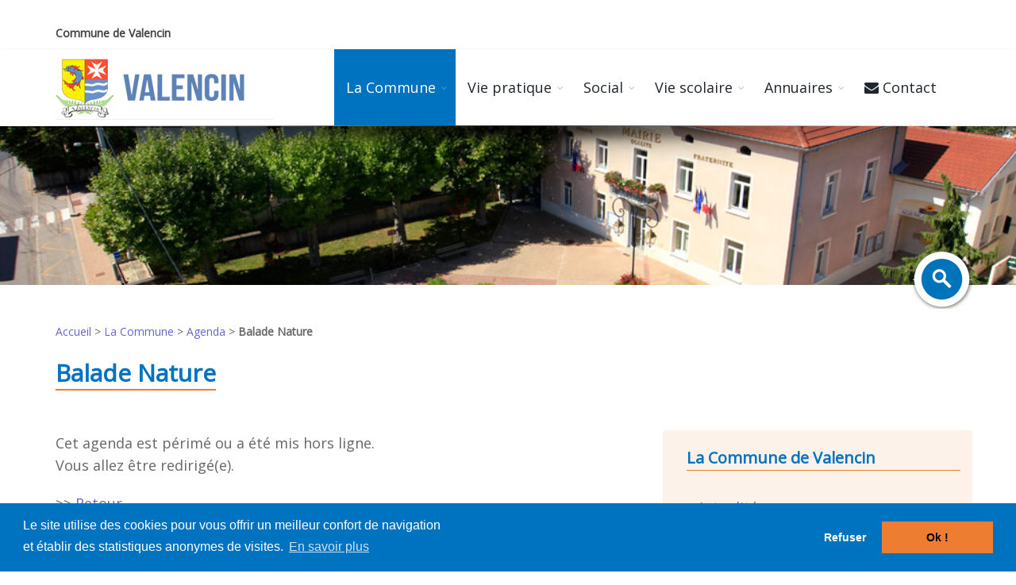

--- FILE ---
content_type: text/html; charset=utf-8
request_url: https://www.valencin.fr/29-493-5-balade-nature.html
body_size: 7488
content:
<!DOCTYPE html>
<!--[if IE 8]>			<html class="ie ie8"> <![endif]-->
<!--[if IE 9]>			<html class="ie ie9"> <![endif]-->
<!--[if gt IE 9]><!-->	<html> <!--<![endif]-->
<head>
<meta charset="utf-8">
<title>Balade Nature, Valencin -  02/03/2024 - Commune de Valencin</title>
<meta name="description" content="Balade Nature : ">
<meta name="keywords" content="valencin, maire, municipal, conseil, plan, 14h30, 18h, acc, commune, agenda, place, mairie, autrefois, flash, info, bulletin, journal, mail, mardi, mercredi, jeudi, 12h, vendredi, lundi, contacter, vidal, municipale, contact, mairie-valencin, elie, rencontrer, redirig, tre, retour, organisateur, val, allez, ligne, nature, cet">
<!-- mobile settings -->
<meta name="viewport" content="width=device-width, maximum-scale=1, initial-scale=1, user-scalable=0" />
<!--[if IE]><meta http-equiv='X-UA-Compatible' content='IE=edge,chrome=1'><![endif]-->
<!-- WEB FONTS : use %7C instead of | (pipe) -->
<link href="https://fonts.googleapis.com/css?family=Open+Sans:300,400%7CRaleway:300,400,500,600,700%7CLato:300,400,400italic,600,700" rel="stylesheet" type="text/css" />        


        
<link rel="shortcut icon" type="image/x-icon" href="https://www.valencin.fr/favicon.ico">
<link rel="apple-touch-icon" sizes="57x57" href="https://www.valencin.fr/favicon/apple-icon-57x57.png">
<link rel="apple-touch-icon" sizes="60x60" href="https://www.valencin.fr/favicon/apple-icon-60x60.png">
<link rel="apple-touch-icon" sizes="72x72" href="https://www.valencin.fr/favicon/apple-icon-72x72.png">
<link rel="apple-touch-icon" sizes="76x76" href="https://www.valencin.fr/favicon/apple-icon-76x76.png">
<link rel="apple-touch-icon" sizes="114x114" href="https://www.valencin.fr/favicon/apple-icon-114x114.png">
<link rel="apple-touch-icon" sizes="120x120" href="https://www.valencin.fr/favicon/apple-icon-120x120.png">
<link rel="apple-touch-icon" sizes="144x144" href="https://www.valencin.fr/favicon/apple-icon-144x144.png">
<link rel="apple-touch-icon" sizes="152x152" href="https://www.valencin.fr/favicon/apple-icon-152x152.png">
<link rel="apple-touch-icon" sizes="180x180" href="https://www.valencin.fr/favicon/apple-icon-180x180.png">
<link rel="icon" type="image/png" sizes="192x192"  href="https://www.valencin.fr/favicon/android-icon-192x192.png">
<link rel="icon" type="image/png" sizes="32x32" href="https://www.valencin.fr/favicon/favicon-32x32.png">
<link rel="icon" type="image/png" sizes="96x96" href="https://www.valencin.fr/favicon/favicon-96x96.png">
<link rel="icon" type="image/png" sizes="16x16" href="https://www.valencin.fr/favicon/favicon-16x16.png">
<meta name="msapplication-TileColor" content="#ffffff">
<meta name="msapplication-TileImage" content="https://www.valencin.fr/ms-icon-144x144.png">
<meta name="theme-color" content="#ffffff">
<link rel="search" type="application/opensearchdescription+xml" title="Valencin" href="https://www.valencin.fr/OpenSearch.php">
<link rel="alternate" type="application/rss+xml" title="Valencin - A la Une" href="https://www.valencin.fr/rss.php">

    <!-- CORE CSS -->
    <link href="https://www.valencin.fr/assets/plugins/bootstrap/css/bootstrap.min.css" rel="stylesheet" type="text/css">
    
    
    <!-- THEME CSS -->
    <link href="https://www.valencin.fr/assets/css/essentials.css" rel="stylesheet" type="text/css" />
    <link href="https://www.valencin.fr/assets/css/layout.css" rel="stylesheet" type="text/css" />
    <link href="https://www.valencin.fr/assets/css/plugin-hover-buttons.css" rel="stylesheet" type="text/css" />
    
    
    <!-- PAGE LEVEL SCRIPTS -->
    <link href="https://www.valencin.fr/assets/css/header-1.css" rel="stylesheet" type="text/css" />
    <link href="https://www.valencin.fr/assets/css/color_scheme/blue-valencin.css" rel="stylesheet" type="text/css" id="color_scheme" />

    <link href="https://www.valencin.fr/assets/css/custom.css" rel="stylesheet" type="text/css">
    <link href="https://www.valencin.fr/assets/css/searchbox.css" rel="stylesheet" type="text/css">
<link rel="stylesheet" type="text/css"  media="all" href="https://www.valencin.fr/assets/plugins/slider.revolution/css/extralayers.css">
<link rel="stylesheet" type="text/css"  media="all" href="https://www.valencin.fr/assets/plugins/slider.revolution/css/settings.css">
        <meta property="og:title" content="Balade Nature">
                <meta property="og:type" content="article">
                <meta property="og:image" content="https://www.valencin.fr/upload/agenda/0005/240219-110256-arbre-oiseaux_page-0001.jpg">
                <meta property="og:url" content="https://www.valencin.fr/29-493-5-balade-nature.html">
                <meta property="og:locale" content="fr_FR">
                <meta property="og:site_name" content="Valencin">
        <link rel="stylesheet" type="text/css" href="//cdnjs.cloudflare.com/ajax/libs/cookieconsent2/3.0.3/cookieconsent.min.css" />
<script src="//cdnjs.cloudflare.com/ajax/libs/cookieconsent2/3.0.3/cookieconsent.min.js"></script>
<script>
function setCookie(cname, cvalue, exdays) {
    var d = new Date();
    d.setTime(d.getTime() + (exdays*24*60*60*1000));
    var expires = "expires="+ d.toUTCString();
    document.cookie = cname + "=" + cvalue + ";" + expires + ";path=/";
}
window.addEventListener("load", function(){
var p;
//corporate: {"popup":{"background":"#edeff5","text":"#838391"},"button":{"background":"#4b81e8"}}
window.cookieconsent.initialise({
  "palette": {
    "popup": {
      "background": "#0073c0"
    },
    "button": {
      "background": "#ed7d31"
    }
  },
  "type": "opt-out",
   "position": "bottom",
  "content": {
    "message": "Le site utilise des cookies pour vous offrir un meilleur confort de navigation<br>et établir des statistiques anonymes de visites.",
    "dismiss": "Ok !",
    "deny": "Refuser"
    ,"link": "En savoir plus","href": "https://www.valencin.fr/19-mentions-legales.html#cookieconsent"  },
  "revokeBtn":"<div class=\"cc-revoke {{classes}}\">Gestion des cookies</div>",
  onInitialise: function (status) {
      var type = this.options.type;
      var didConsent = this.hasConsented();
      if (type == 'opt-in' && didConsent) {
        // enable cookies        
      }
      if (type == 'opt-out' && !didConsent) {
        // disable cookies        
      }
    },
     
    onStatusChange: function(status, chosenBefore) {
      var type = this.options.type;
      var didConsent = this.hasConsented();
      if (type == 'opt-in' && didConsent) {
        // enable cookies                  
      }
      if (type == 'opt-out' && !didConsent) {
        // disable cookies     
        setCookie('C_ACCEPT_ANALYTICS', 0, 390); //390 jours = 13 mois                     
      }
      if (type == 'opt-out' && didConsent) {
        // disable cookies     
        setCookie('C_ACCEPT_ANALYTICS', 1, 390); //390 jours = 13 mois                     
      }
    },
     
    onRevokeChoice: function() {
      var type = this.options.type;
      if (type == 'opt-in') {
        // disable cookies 
      }
      if (type == 'opt-out') {
        // enable cookies
        setCookie('C_ACCEPT_ANALYTICS', 1, 390); //390 jours = 13 mois  
      }
    }  
}, function (popup) {
    p = popup;
  }),
    $('.btn-cookieconsent-open').click(function() {
        p.open();    
    });
    $('.btn-cookieconsent-allow').click(function() {
        setCookie('C_ACCEPT_ANALYTICS', 1, 390); //390 jours = 13 mois
        p.setStatus(cookieconsent.status.allow);  
        p.close();        

        $('#cookieconsent-div-allow').show(); 
        $('#cookieconsent-div-deny').hide(); 
        $('button.btn-cookieconsent-allow').hide();
        $('button.btn-cookieconsent-deny').show();  
    });
    $('.btn-cookieconsent-deny').click(function() {
        setCookie('C_ACCEPT_ANALYTICS', 0, 390); //390 jours = 13 mois
        p.setStatus(cookieconsent.status.deny);  
        p.close();

        $('#cookieconsent-div-deny').show(); 
        $('#cookieconsent-div-allow').hide(); 
        $('button.btn-cookieconsent-allow').show();
        $('button.btn-cookieconsent-deny').hide();  
        
    });    
  });
</script>    
    <!-- GOOGLE ANALYTICS //-->
<script type="text/javascript">
  (function(i,s,o,g,r,a,m){i['GoogleAnalyticsObject']=r;i[r]=i[r]||function(){
  (i[r].q=i[r].q||[]).push(arguments)},i[r].l=1*new Date();a=s.createElement(o),
  m=s.getElementsByTagName(o)[0];a.async=1;a.src=g;m.parentNode.insertBefore(a,m)
  })(window,document,'script','//www.google-analytics.com/analytics.js','ga');

  ga('create', 'UA-49271131-2', 'auto');
  ga('send', 'pageview');

</script>
<!-- Matomo -->
<script>
  var _paq = window._paq = window._paq || [];
  /* tracker methods like "setCustomDimension" should be called before "trackPageView" */
  _paq.push(['trackPageView']);
  _paq.push(['enableLinkTracking']);
  (function() {
    var u="//stats.fasilaweb.fr/";
    _paq.push(['setTrackerUrl', u+'matomo.php']);
    _paq.push(['setSiteId', '38']);
    var d=document, g=d.createElement('script'), s=d.getElementsByTagName('script')[0];
    g.async=true; g.src=u+'matomo.js'; s.parentNode.insertBefore(g,s);
  })();
</script>
<!-- End Matomo Code -->
</head>
    <body class="smoothscroll enable-animation" style="padding-top: 21px;">
       
<!-- wrapper //--> 
<div id="wrapper">
<!-- Top Bar -->
			<div id="topBar" class="hidden-print">

				<div class="container">
                    <div class="row">
                    <div class= "col-sm-12">
                        <h1>Commune de Valencin</h1>
                    </div>                    
                    </div> <!-- div.row //-->
				</div> <!-- div.container //-->
			</div>
			<!-- /Top Bar -->

	<div id="header" class="sticky clearfix shadow-after-1">    
   
        
    <!-- TOP NAV -->
		<header id="topNav">
			<div class="container">

				<!-- Mobile Menu Button -->
				<button class="btn btn-mobile" data-toggle="collapse" data-target=".nav-main-collapse">
					<i class="fa fa-bars"></i>
				</button>
                
                           
            <!-- Logo -->
    		<a class="logo pull-left" href="https://www.valencin.fr">
                     <img src="https://www.valencin.fr/images/interface/blason-valencin.png" width="275" height="90" class="img-responsive" title="Commune de Valencin 38540" alt="Logo Commune de Valencin 38540 en Is&egrave;re">                 
    		</a>
                           
        <!-- 
			Top Nav 
		-->
        <div class="navbar-collapse nav-main-collapse collapse">
			<nav class="nav-main">                  
             <ul id="topMain" class="nav nav-pills nav-main">                            
                <!--
                                    <li><a href="https://www.valencin.fr"><i class="fa fa-home"></i> <span class="theme-color">Accueil</span></a></li>
                                //-->  
                 
                            <li class="dropdown active">
                            <a href="#" class="dropdown-toggle">
                            La Commune</a>                       
                                <ul class="dropdown-menu">
                                                                      <!-- <li><a href="https://www.valencin.fr/2-commune.html">La Commune</a></li> //-->                                                                           
                                                                                                                                                        <li><a href="https://www.valencin.fr/14-actualites.html">Actualités</a></li>
                                                                                                                        <li><a href="https://www.valencin.fr/9-presentation-commune.html">Présentation de la commune</a></li>
                                                                                                                        <li><a href="https://www.valencin.fr/10-mot-maire.html">Le mot du maire</a></li>
                                                                                                                        <li><a href="https://www.valencin.fr/11-conseil-municipal.html">Conseil municipal</a></li>
                                                                                                                                                                                                                                                                        <li><a href="https://www.valencin.fr/37-rencontrer-maire-ses-adjoints.html">Rencontrer le Maire et ses adjoints</a></li>
                                                                                                                        <li><a href="https://www.valencin.fr/13-commissions.html">Commissions</a></li>
                                                                                                                        <li><a href="https://www.valencin.fr/52-police-municipale.html">Police municipale</a></li>
                                                                                                                        <li class="active"><a href="https://www.valencin.fr/29-agenda.html">Agenda</a></li>
                                                                                                                        <li><a href="https://www.valencin.fr/36-flash-info.html">Flash Info</a></li>
                                                                                                                        <li><a href="https://www.valencin.fr/15-bulletin-municipal.html">Bulletin municipal</a></li>
                                                                                                                        <li><a href="https://www.valencin.fr/48-valencin-dans-journal.html">Valencin dans le journal</a></li>
                                                                                                                        <li><a href="https://www.valencin.fr/35-valencin-autrefois.html">Valencin autrefois</a></li>
                                                                                                                        <li><a href="https://www.valencin.fr/16-plan-acces.html">Plan et accès</a></li>
                                                                                                                                                                                                                                                                                                                                                                                                                                                                                                                                                                                                                                                                                                                                                                                                                                                                                                                                                                                                                                                                                                                                                                                                                                                                                                                 
                                                                                                
                                                                </ul>
                            </li>
                                                             
                            <li class="dropdown">
                            <a href="#" class="dropdown-toggle">
                            Vie pratique</a>                       
                                <ul class="dropdown-menu">
                                                                      <!-- <li><a href="https://www.valencin.fr/3-vie-pratique.html">Vie pratique</a></li> //-->                                                                           
                                                                                                                                                                                                                                                                                                                                                                                                                                                                                                                                                                                                                                                                                                                                                                                                                                <li><a href="https://www.valencin.fr/20-etat-civil.html">Vos démarches</a></li>
                                                                                                                        <li><a href="https://www.valencin.fr/66-france-services.html">France Services</a></li>
                                                                                                                        <li><a href="https://www.valencin.fr/21-urbanisme.html">Urbanisme</a></li>
                                                                                                                        <li><a href="https://www.valencin.fr/60-cimetiere.html">Cimetière</a></li>
                                                                                                                        <li><a href="https://www.valencin.fr/22-transports.html">Transports</a></li>
                                                                                                                        <li><a href="https://www.valencin.fr/23-environnement.html">Environnement</a></li>
                                                                                                                        <li><a href="https://www.valencin.fr/39-assistantes-maternelles.html">Assistantes Maternelles</a></li>
                                                                                                                        <li><a href="https://www.valencin.fr/71-pcs-valencin.html">Plan Communal de Sauvegarde</a></li>
                                                                                                                                                                                                                                                                                                                                                                                                                                                                                                                                                                                                                                                                                                                                                                                                                                                                                                                                                                             
                                                                                                
                                                                </ul>
                            </li>
                                                             
                            <li class="dropdown">
                            <a href="#" class="dropdown-toggle">
                            Social</a>                       
                                <ul class="dropdown-menu">
                                                                      <!-- <li><a href="https://www.valencin.fr/4-social.html">Social</a></li> //-->                                                                           
                                                                                                                                                                                                                                                                                                                                                                                                                                                                                                                                                                                                                                                                                                                                                                                                                                                                                                                                                                                                                                                                                                                                                                    <li><a href="https://www.valencin.fr/7-culture.html">Culture</a></li>
                                                                                                                        <li><a href="https://www.valencin.fr/26-ccas.html">CCAS</a></li>
                                                                                                                                                            <li><a href="https://www.valencin.fr/27-famille.html">Famille</a></li>
                                                                                                                        <li><a href="https://www.valencin.fr/38-conciliateurs-justice.html">Conciliateurs de justice</a></li>
                                                                                                                        <li><a href="https://www.valencin.fr/67-creation-association.html">Associations</a></li>
                                                                                                                                                                                                                                                                                                                                                                                                                                                                                                                                                                                                                                                                                                                 
                                                                                                
                                                                </ul>
                            </li>
                                                             
                            <li class="dropdown">
                            <a href="#" class="dropdown-toggle">
                            Vie scolaire</a>                       
                                <ul class="dropdown-menu">
                                                                      <!-- <li><a href="https://www.valencin.fr/5-vie-scolaire.html">Vie scolaire</a></li> //-->                                                                           
                                                                                                                                                                                                                                                                                                                                                                                                                                                                                                                                                                                                                                                                                                                                                                                                                                                                                                                                                                                                                                                                                                                                                                                                                                                                                                                                                                                                                                <li><a href="https://www.valencin.fr/40-ecoles-valencin.html">Écoles</a></li>
                                                                                                                        <li><a href="https://www.valencin.fr/41-restaurant-scolaire.html">Restaurant scolaire</a></li>
                                                                                                                        <li><a href="https://www.valencin.fr/42-garderie.html">Accueil de loisirs périscolaire</a></li>
                                                                                                                        <li><a href="https://www.valencin.fr/72-accueil-loisirs-mercredi.html">Accueil de loisirs mercredi</a></li>
                                                                                                                        <li><a href="https://www.valencin.fr/44-college.html">Collège</a></li>
                                                                                                                        <li><a href="https://www.valencin.fr/45-transports-scolaires.html">Transports scolaires</a></li>
                                                                                                                                                                                                                                                                                                                                                                                                                                                     
                                                                                                
                                                                </ul>
                            </li>
                                                             
                            <li class="dropdown">
                            <a href="#" class="dropdown-toggle">
                            Annuaires</a>                       
                                <ul class="dropdown-menu">
                                                                      <!-- <li><a href="https://www.valencin.fr/65-annuaires.html">Annuaires</a></li> //-->                                                                           
                                                                                                                                                                                                                                                                                                                                                                                                                                                                                                                                                                                                                                                                                                                                                                                                                                                                                                                                                                                                                                                                                                                                                                                                                                                                                                                                                                                                                                                                                                                                                                                                                                                                                            <li><a href="https://www.valencin.fr/47-adresses-utiles.html">Adresses Utiles</a></li>
                                                                                                                        <li><a href="https://www.valencin.fr/6-associations.html">Associations</a></li>
                                                                                                                        <li><a href="https://www.valencin.fr/8-activites-professionnelles.html">Professionnels</a></li>
                                                                                                                                                                                                                                                                                                     
                                                                                                
                                                                </ul>
                            </li>
                                                                         
                             
                                        <li>
                        <a href="https://www.valencin.fr/17-contact.html"><i class="fa fa-envelope"></i> Contact</a>
                        </li>
                                                 
             
         </ul>
    </nav>
	</div>
</div>
</header>
<!-- /Top Nav -->
	</div>    	
    <div id="rv_slider">
<div class="slider fullwidthbanner-container roundedcorners margin-top-0 margin-bottom-0" id="rv_slider_test">
<div class="fullwidthbanner" data-height="200" data-shadow="0" data-navigationStyle="none">
<ul class="hide">
<!-- SLIDE  -->
            <li data-transition="slidehorizontal" data-slotamount="5" data-masterspeed="300"  data-saveperformance="off" data-title="Bienvenue à Valencin">
            	<!-- MAIN IMAGE -->
            	<img src="https://www.valencin.fr/upload/album/0005/230104-100112-mairie-bandeau.jpg" alt="Bienvenue à Valencin"  data-bgposition="center center" data-bgfit="cover" data-bgrepeat="no-repeat">
            
            	
                  						
                    </li>
                    <!-- SLIDE  -->
                    <!-- SLIDE  -->
            <li data-transition="slidehorizontal" data-slotamount="5" data-masterspeed="300"  data-saveperformance="off" data-title="Vie associative">
            	<!-- MAIN IMAGE -->
            	<img src="https://www.valencin.fr/upload/album/0005/230105-060155-img_6997-2-copie-grande.jpeg" alt="Vie associative"  data-bgposition="center center" data-bgfit="cover" data-bgrepeat="no-repeat">
            
            	
                  						
                    </li>
                    <!-- SLIDE  -->
                    <!-- SLIDE  -->
            <li data-transition="slidehorizontal" data-slotamount="5" data-masterspeed="300"  data-saveperformance="off" data-title="Vie scolaire à Valencin">
            	<!-- MAIN IMAGE -->
            	<img src="https://www.valencin.fr/upload/album/0005/230104-100132-maternel.jpg" alt="Vie scolaire à Valencin"  data-bgposition="center center" data-bgfit="cover" data-bgrepeat="no-repeat">
            
            	
                  						
                    </li>
                    <!-- SLIDE  -->
                    <!-- SLIDE  -->
            <li data-transition="slidehorizontal" data-slotamount="5" data-masterspeed="300"  data-saveperformance="off" data-title="Vie associative">
            	<!-- MAIN IMAGE -->
            	<img src="https://www.valencin.fr/upload/album/0005/230105-060131-img_1580-grande.jpeg" alt="Vie associative"  data-bgposition="center center" data-bgfit="cover" data-bgrepeat="no-repeat">
            
            	
                  						
                    </li>
                    <!-- SLIDE  -->
                    <!-- SLIDE  -->
            <li data-transition="slidehorizontal" data-slotamount="5" data-masterspeed="300"  data-saveperformance="off" data-title="Bienvenue à Valencin">
            	<!-- MAIN IMAGE -->
            	<img src="https://www.valencin.fr/upload/album/0005/230104-100130-etang-2.jpg" alt="Bienvenue à Valencin"  data-bgposition="center center" data-bgfit="cover" data-bgrepeat="no-repeat">
            
            	
                  						
                    </li>
                    <!-- SLIDE  -->
                    </ul>
        <div class="tp-bannertimer"><!-- progress bar --></div>
    </div></div>                
                <div class="container margin-0 padding-0" id="search_div">                
                <ul class="list-online pull-right margin-bottom-0"> <!--nav nav-pills nav-second-main//-->                                   
                    <!-- SEARCH -->
                    <li class="search">
                    <a href="javascript:;">
                    <img src="https://www.valencin.fr/images/interface/bouton_recherche.png" alt="Rechercher sur le site" title="Rechercher sur le site">
                    </a>
                    </li>
                    <!-- /SEARCH -->                
                </ul>                
                
                <div class="search-box over-header">
            		<a id="closeSearch" href="#" class="glyphicon glyphicon-remove"></a>    
            		<form action="https://www.valencin.fr/18-rechercher-sur-site.html" method="get">
            			<input id="search_string" name="search_string" type="text" class="form-control" placeholder="Rechercher">
            		</form>
            	</div>
                </div>
            	</div>    
<section class="page-header page-header-md margin-0">

<div class="container">    	   	
        <div class="ariane size-14 margin-bottom-20"><a href="https://www.valencin.fr">Accueil</a>
 &gt; <a href="https://www.valencin.fr/2-commune.html">La Commune</a>
 &gt; <a href="https://www.valencin.fr/29-agenda.html">Agenda</a>
 &gt; <strong>Balade Nature</strong>
</div>
        <h2 class="margin-top-10 margin-bottom-10"><span>Balade Nature</span></h2>             
    </div> <!--container //-->        

</section>
<div id="zone_contenu"> 

       
<a id="contenu" accesskey="s" href="#contenu"></a>
                          
      	
    <section id="section_28" class="container-fluid sortable-conteneur">
<div id="conteneur_28" rel="conteneur_28"><div class="container"><div class="row">
<div class="col-md-8 col-sm-8">
<div class="blocInfoPerimee">
<script language="javascript">

        setTimeout("jsRediriger('https://www.valencin.fr/29-agenda.html')",4000); //milliseconds
    
        function jsRediriger(url) {

            window.location.href = url;
    
        }

    </script>
<p>Cet agenda est p&eacute;rim&eacute; ou a &eacute;t&eacute; mis hors ligne.<br>Vous allez être redirig&eacute;(e).</p><p>&gt;&gt; <a href="https://www.valencin.fr/29-agenda.html">Retour</a></p></div>
<h3>02/03/2024</h3>
<h4>Valencin</h4>
<p><em>Organisateur : Val'en Vie</em></p>
<p><img src="https://www.valencin.fr/upload/agenda/0005/240219-110256-arbre-oiseaux_page-0001.jpg" class="mdl_agenda" width="1000" height="1415" title="Balade Nature" alt="Balade Nature"></p>

<p></p>
</div><!--div.col-md-8//-->
<div class="col-md-4 col-sm-4 sortable-parent" id="droite">
<div id="paragraphe_12" class="paragraphe sortable-child" rel="paragraphe_12">
<a name="paragraphe_12"></a><h3>La Commune de Valencin</h3>
<p><strong><img src="https://www.valencin.fr/images/puce_orange.gif" title="Actualit&eacute;s" alt="Actualit&eacute;s"></strong> <a href="https://www.valencin.fr/14-actualites.html">Actualit&eacute;s</a><br>
<strong><img src="https://www.valencin.fr/images/puce_orange.gif" title="Pr&eacute;sentation de la commune" alt="Pr&eacute;sentation de la commune"></strong> <a href="https://www.valencin.fr/9-presentation-commune.html">Pr&eacute;sentation de la commune</a><br>
<strong><img src="https://www.valencin.fr/images/puce_orange.gif" title="Le mot du maire" alt="Le mot du maire"></strong> <a href="https://www.valencin.fr/10-mot-maire.html">Le mot du maire</a><br>
<strong><img src="https://www.valencin.fr/images/puce_orange.gif" title="Conseil municipal" alt="Conseil municipal"></strong> <a href="https://www.valencin.fr/11-conseil-municipal.html">Conseil municipal</a><br>
&nbsp;&nbsp;&nbsp;<strong><img src="https://www.valencin.fr/images/puce_orange.gif" title="Comptes rendus de conseil municipal" alt="Comptes rendus de conseil municipal"></strong> <a href="https://www.valencin.fr/12-proces-verbal-conseil-municipal.html">Comptes rendus de conseil municipal</a><br>
&nbsp;&nbsp;&nbsp;<strong><img src="https://www.valencin.fr/images/puce_orange.gif" title="D&eacute;lib&eacute;rations" alt="D&eacute;lib&eacute;rations"></strong> <a href="https://www.valencin.fr/55-deliberations.html">D&eacute;lib&eacute;rations</a><br>
&nbsp;&nbsp;&nbsp;<strong><img src="https://www.valencin.fr/images/puce_orange.gif" title="D&eacute;cisions du Maire" alt="D&eacute;cisions du Maire"></strong> <a href="https://www.valencin.fr/56-decisions-maire.html">D&eacute;cisions du Maire</a><br>
&nbsp;&nbsp;&nbsp;<strong><img src="https://www.valencin.fr/images/puce_orange.gif" title="Arr&ecirc;t&eacute;s du Maire" alt="Arr&ecirc;t&eacute;s du Maire"></strong> <a href="https://www.valencin.fr/57-arretes-maire.html">Arr&ecirc;t&eacute;s du Maire</a><br>
<strong><img src="https://www.valencin.fr/images/puce_orange.gif" title="Rencontrer le Maire et ses adjoints" alt="Rencontrer le Maire et ses adjoints"></strong> <a href="https://www.valencin.fr/37-rencontrer-maire-ses-adjoints.html">Comment rencontrer le Maire ou ses adjoints ?</a><br>
<strong><img src="https://www.valencin.fr/images/puce_orange.gif" title="Commissions" alt="Commissions"></strong> <a href="https://www.valencin.fr/13-commissions.html">Commissions</a><br>
<strong><img src="https://www.valencin.fr/images/puce_orange.gif" title="Police municipale" alt="Police municipale"></strong> <a href="https://www.valencin.fr/52-police-municipale.html">Police municipale</a><br>
<strong><img src="https://www.valencin.fr/images/puce_orange.gif" title="Agenda" alt="Agenda"></strong> <strong>Sur votre agenda</strong><br>
<strong><img src="https://www.valencin.fr/images/puce_orange.gif" title="Flash Info" alt="Flash Info"></strong> <a href="https://www.valencin.fr/36-flash-info.html">Flash Info</a><br>
<strong><img src="https://www.valencin.fr/images/puce_orange.gif" title="Bulletin municipal" alt="Bulletin municipal"></strong> <a href="https://www.valencin.fr/15-bulletin-municipal.html">Bulletin municipal</a><br>
<strong><img src="https://www.valencin.fr/images/puce_orange.gif" title="Valencin dans le journal" alt="Valencin dans le journal"></strong> <a href="https://www.valencin.fr/48-valencin-dans-journal.html">Valencin dans le journal</a><br>
<strong><img src="https://www.valencin.fr/images/puce_orange.gif" title="Valencin autrefois" alt="Valencin autrefois"></strong> <a href="https://www.valencin.fr/35-valencin-autrefois.html">Valencin autrefois</a><br>
<strong><img src="https://www.valencin.fr/images/puce_orange.gif" title="Plan et acc&egrave;s" alt="Plan et acc&egrave;s"></strong> <a href="https://www.valencin.fr/16-plan-acces.html">Plan et acc&egrave;s</a><br>
</p><br class="clr">
</div>
<div id="paragraphe_3" class="paragraphe sortable-child" rel="paragraphe_3">
<a name="paragraphe_3"></a><h3>Mairie de Valencin</h3>
<p>25 Place Elie Vidal - 38540 Valencin<br>T&eacute;l. : <strong>04 78 96 13 06</strong><br>Mail : <strong><span class="espam_normal">rf/nicnelav-eiriam//tcatnoc</span></strong></p>
<p><img class="" src="/webotheque/images/50-mairie-2.jpg" width="250" height="167" alt="...Mairie 2 Face"  ></p>
<p><a href="http://www.valencin.fr/17-contact.html" class="fo_bouton btn btn-primary">Nous contacter</a></p>
<p><strong>Lundi et Mercredi de 14h30 &agrave; 18h<br><span style="color: #000000;"></span>Mardi et Jeudi de 9h &agrave; 12h<br>Vendredi de 14h30 &agrave; 18h</strong></p>
<p><a href="http://www.valencin.fr/16-plan-acces.html" class="btn btn-primary">Plan d'acc&egrave;s</a></p><br class="clr">
</div>
</div>
</div>
</div><!--div.container //-->
</div> <!--div.container-fluid //-->
</section>
              
    
  </div> <!-- div#zone_contenu//--> 
<!--=== Footer ===-->
<footer id="footer">
    <div class="container">
		<div class="row">
			<div class="col-md-6">
                <!-- Footer Logo -->
                <h2>Commune de Valencin</h2>
                <p>25, Place Elie Vidal - 38540 Valencin<br>
                <a href="tel:+33478961306"><i class="fa fa-phone"></i>04 78 96 13 06</a>
                
                </p>
                <p>
                <a href="https://www.valencin.fr"><i class="fa fa-link"></i>www.valencin.fr</a><br>                                 
                <a href="https://www.facebook.com/VilleDeValencin" target="_blank" title="Suivez la mairie de Valencin sur Facebook"><i class="fa fa-facebook"></i> facebook</a><br>
                <!--<a href="#" target="_blank"><i class="fa fa-linkedin"></i> linkedin</a> //-->
                </p> 
                
			</div>
            
            
            <div class="col-md-3 hidden-print"> 
                	<h4>Liens utiles</h4>           
				<ul class="footer-links list-unstyled">
                                    <li><a href="https://www.valencin.fr" title="Accueil">Accueil</a></li>		                                 
                 
                                    <li><a href="https://www.valencin.fr/2-commune.html" title="La Commune">La Commune</a></li>		                                 
                                                    <li><a href="https://www.valencin.fr/3-vie-pratique.html" title="Vie pratique">Vie pratique</a></li>		                                 
                                                    <li><a href="https://www.valencin.fr/4-social.html" title="Social">Social</a></li>		                                 
                                </ul> 
                  
			</div>
            
            
            
            <div class="col-md-3 hidden-print"> 
                	<h4>&nbsp;</h4>           
				<ul class="footer-links list-unstyled">
                                     <li><a href="https://www.valencin.fr/5-vie-scolaire.html" title="Vie scolaire">Vie scolaire</a></li>		                                 
                 
                                     <li><a href="https://www.valencin.fr/65-annuaires.html" title="Annuaires">Annuaires</a></li>		                                 
                  
                                    <li><a href="https://www.valencin.fr/31-mon-compte.html" title="Mon compte">Mon compte</a></li>		                                 
                 
                                     <li><a href="https://www.valencin.fr/17-contact.html" title="Contact">Contact</a></li>		                                 
                 
                </ul> 
                  
			</div>
            
            
            
		</div>                    
    	
    </div><!--/container-->  
    
    <div class="copyright">
		<div class="container">
			&copy; 2026 Mairie de Valencin
                                            
                &bull; <a href="https://www.valencin.fr/19-mentions-legales.html" title="Mentions l&eacute;gales">Mentions l&eacute;gales</a>		             
                                                        
                &bull; <a href="https://www.valencin.fr/33-plan-site.html" title="Plan du site">Plan du site</a>		             
            		</div>
	</div>
      
</footer><!--/footer-default-->  

<!--=== End Footer ===-->

     </div><!-- div.wrapper //-->
<!-- SCROLL TO TOP -->
<a href="#" id="toTop"></a>

<!-- JAVASCRIPT FILES -->
<script type="text/javascript">var plugin_path = 'https://www.valencin.fr/assets/plugins/';</script>
<script type="text/javascript" src="https://www.valencin.fr/assets/plugins/jquery/jquery-2.2.3.min.js"></script>
<!--<script type="text/javascript" src="https://www.valencin.fr/assets/plugins/bootstrap/js/bootstrap.min.js"></script> !-->
<script type="text/javascript" src="https://www.valencin.fr/assets/js/scripts.js"></script>

<script src="https://www.valencin.fr/script/formcheck.js" type="text/javascript"></script>
<script src="https://www.valencin.fr/assets/plugins/slider.revolution/js/jquery.themepunch.tools.min.js" type="text/javascript"></script>
<script src="https://www.valencin.fr/assets/plugins/slider.revolution/js/jquery.themepunch.revolution.min.js" type="text/javascript"></script>
<script src="https://www.valencin.fr/assets/js/view/demo.revolution_slider.js" type="text/javascript"></script>
    <script type="text/javascript" src="https://www.valencin.fr/script/jquery.nospam.js"></script>
    <script type="text/javascript">
    	$(document).ready(function(){               	    
    		$('a.espam_normal').nospam({ filterLevel: 'normal' });
    		$('a.espam_low').nospam({ filterLevel: 'low' });    		       			
    		$('span.espam_normal').nospam({ filterLevel:'normal' });
    		$('span.espam_low').nospam({ filterLevel:'low' });
    		
    		$('a.espam_replace_low').nospam({ replaceText: true, filterLevel: 'low' });
            $('a.espam_replace_normal').nospam({ replaceText: true, filterLevel: 'normal' });     
    	});
    </script>
    
    <!-- addthis  -->          
</body>
</html>

--- FILE ---
content_type: text/html; charset=utf-8
request_url: https://www.valencin.fr/29-agenda.html
body_size: 6877
content:
<!DOCTYPE html>
<!--[if IE 8]>			<html class="ie ie8"> <![endif]-->
<!--[if IE 9]>			<html class="ie ie9"> <![endif]-->
<!--[if gt IE 9]><!-->	<html> <!--<![endif]-->
<head>
<meta charset="utf-8">
<title>Sur votre agenda - Commune de Valencin</title>
<meta name="description" content="Agenda des manifestations de la Commune de Valencin (Isère 38)">
<meta name="keywords" content="valencin, foyer, montagnon, jeux, 14h-18h, s-midi, apr, 19h-minuit, soir, vrier, sultats, avril, mai, mars, page, juin, manifestations, gymnase, ssf, municipal, agenda, commune, afrique">
<!-- mobile settings -->
<meta name="viewport" content="width=device-width, maximum-scale=1, initial-scale=1, user-scalable=0" />
<!--[if IE]><meta http-equiv='X-UA-Compatible' content='IE=edge,chrome=1'><![endif]-->
<!-- WEB FONTS : use %7C instead of | (pipe) -->
<link href="https://fonts.googleapis.com/css?family=Open+Sans:300,400%7CRaleway:300,400,500,600,700%7CLato:300,400,400italic,600,700" rel="stylesheet" type="text/css" />        


        
<link rel="shortcut icon" type="image/x-icon" href="https://www.valencin.fr/favicon.ico">
<link rel="apple-touch-icon" sizes="57x57" href="https://www.valencin.fr/favicon/apple-icon-57x57.png">
<link rel="apple-touch-icon" sizes="60x60" href="https://www.valencin.fr/favicon/apple-icon-60x60.png">
<link rel="apple-touch-icon" sizes="72x72" href="https://www.valencin.fr/favicon/apple-icon-72x72.png">
<link rel="apple-touch-icon" sizes="76x76" href="https://www.valencin.fr/favicon/apple-icon-76x76.png">
<link rel="apple-touch-icon" sizes="114x114" href="https://www.valencin.fr/favicon/apple-icon-114x114.png">
<link rel="apple-touch-icon" sizes="120x120" href="https://www.valencin.fr/favicon/apple-icon-120x120.png">
<link rel="apple-touch-icon" sizes="144x144" href="https://www.valencin.fr/favicon/apple-icon-144x144.png">
<link rel="apple-touch-icon" sizes="152x152" href="https://www.valencin.fr/favicon/apple-icon-152x152.png">
<link rel="apple-touch-icon" sizes="180x180" href="https://www.valencin.fr/favicon/apple-icon-180x180.png">
<link rel="icon" type="image/png" sizes="192x192"  href="https://www.valencin.fr/favicon/android-icon-192x192.png">
<link rel="icon" type="image/png" sizes="32x32" href="https://www.valencin.fr/favicon/favicon-32x32.png">
<link rel="icon" type="image/png" sizes="96x96" href="https://www.valencin.fr/favicon/favicon-96x96.png">
<link rel="icon" type="image/png" sizes="16x16" href="https://www.valencin.fr/favicon/favicon-16x16.png">
<meta name="msapplication-TileColor" content="#ffffff">
<meta name="msapplication-TileImage" content="https://www.valencin.fr/ms-icon-144x144.png">
<meta name="theme-color" content="#ffffff">
<link rel="search" type="application/opensearchdescription+xml" title="Valencin" href="https://www.valencin.fr/OpenSearch.php">
<link rel="alternate" type="application/rss+xml" title="Valencin - A la Une" href="https://www.valencin.fr/rss.php">

    <!-- CORE CSS -->
    <link href="https://www.valencin.fr/assets/plugins/bootstrap/css/bootstrap.min.css" rel="stylesheet" type="text/css">
    
    
    <!-- THEME CSS -->
    <link href="https://www.valencin.fr/assets/css/essentials.css" rel="stylesheet" type="text/css" />
    <link href="https://www.valencin.fr/assets/css/layout.css" rel="stylesheet" type="text/css" />
    <link href="https://www.valencin.fr/assets/css/plugin-hover-buttons.css" rel="stylesheet" type="text/css" />
    
    
    <!-- PAGE LEVEL SCRIPTS -->
    <link href="https://www.valencin.fr/assets/css/header-1.css" rel="stylesheet" type="text/css" />
    <link href="https://www.valencin.fr/assets/css/color_scheme/blue-valencin.css" rel="stylesheet" type="text/css" id="color_scheme" />

    <link href="https://www.valencin.fr/assets/css/custom.css" rel="stylesheet" type="text/css">
    <link href="https://www.valencin.fr/assets/css/searchbox.css" rel="stylesheet" type="text/css">
<link rel="stylesheet" type="text/css"  media="all" href="https://www.valencin.fr/assets/plugins/slider.revolution/css/extralayers.css">
<link rel="stylesheet" type="text/css"  media="all" href="https://www.valencin.fr/assets/plugins/slider.revolution/css/settings.css">
    <meta property="og:title" content="Sur votre agenda">
    <meta property="og:type" content="website">
        <meta property="og:url" content="https://www.valencin.fr/29-agenda.html">
    <meta property="og:description" content="Agenda des manifestations de la Commune de Valencin (Isère 38)">
    <meta property="og:locale" content="fr_FR">
    <meta property="og:site_name" content="Valencin">
<link rel="stylesheet" type="text/css" href="//cdnjs.cloudflare.com/ajax/libs/cookieconsent2/3.0.3/cookieconsent.min.css" />
<script src="//cdnjs.cloudflare.com/ajax/libs/cookieconsent2/3.0.3/cookieconsent.min.js"></script>
<script>
function setCookie(cname, cvalue, exdays) {
    var d = new Date();
    d.setTime(d.getTime() + (exdays*24*60*60*1000));
    var expires = "expires="+ d.toUTCString();
    document.cookie = cname + "=" + cvalue + ";" + expires + ";path=/";
}
window.addEventListener("load", function(){
var p;
//corporate: {"popup":{"background":"#edeff5","text":"#838391"},"button":{"background":"#4b81e8"}}
window.cookieconsent.initialise({
  "palette": {
    "popup": {
      "background": "#0073c0"
    },
    "button": {
      "background": "#ed7d31"
    }
  },
  "type": "opt-out",
   "position": "bottom",
  "content": {
    "message": "Le site utilise des cookies pour vous offrir un meilleur confort de navigation<br>et établir des statistiques anonymes de visites.",
    "dismiss": "Ok !",
    "deny": "Refuser"
    ,"link": "En savoir plus","href": "https://www.valencin.fr/19-mentions-legales.html#cookieconsent"  },
  "revokeBtn":"<div class=\"cc-revoke {{classes}}\">Gestion des cookies</div>",
  onInitialise: function (status) {
      var type = this.options.type;
      var didConsent = this.hasConsented();
      if (type == 'opt-in' && didConsent) {
        // enable cookies        
      }
      if (type == 'opt-out' && !didConsent) {
        // disable cookies        
      }
    },
     
    onStatusChange: function(status, chosenBefore) {
      var type = this.options.type;
      var didConsent = this.hasConsented();
      if (type == 'opt-in' && didConsent) {
        // enable cookies                  
      }
      if (type == 'opt-out' && !didConsent) {
        // disable cookies     
        setCookie('C_ACCEPT_ANALYTICS', 0, 390); //390 jours = 13 mois                     
      }
      if (type == 'opt-out' && didConsent) {
        // disable cookies     
        setCookie('C_ACCEPT_ANALYTICS', 1, 390); //390 jours = 13 mois                     
      }
    },
     
    onRevokeChoice: function() {
      var type = this.options.type;
      if (type == 'opt-in') {
        // disable cookies 
      }
      if (type == 'opt-out') {
        // enable cookies
        setCookie('C_ACCEPT_ANALYTICS', 1, 390); //390 jours = 13 mois  
      }
    }  
}, function (popup) {
    p = popup;
  }),
    $('.btn-cookieconsent-open').click(function() {
        p.open();    
    });
    $('.btn-cookieconsent-allow').click(function() {
        setCookie('C_ACCEPT_ANALYTICS', 1, 390); //390 jours = 13 mois
        p.setStatus(cookieconsent.status.allow);  
        p.close();        

        $('#cookieconsent-div-allow').show(); 
        $('#cookieconsent-div-deny').hide(); 
        $('button.btn-cookieconsent-allow').hide();
        $('button.btn-cookieconsent-deny').show();  
    });
    $('.btn-cookieconsent-deny').click(function() {
        setCookie('C_ACCEPT_ANALYTICS', 0, 390); //390 jours = 13 mois
        p.setStatus(cookieconsent.status.deny);  
        p.close();

        $('#cookieconsent-div-deny').show(); 
        $('#cookieconsent-div-allow').hide(); 
        $('button.btn-cookieconsent-allow').show();
        $('button.btn-cookieconsent-deny').hide();  
        
    });    
  });
</script>    
    <!-- GOOGLE ANALYTICS //-->
<script type="text/javascript">
  (function(i,s,o,g,r,a,m){i['GoogleAnalyticsObject']=r;i[r]=i[r]||function(){
  (i[r].q=i[r].q||[]).push(arguments)},i[r].l=1*new Date();a=s.createElement(o),
  m=s.getElementsByTagName(o)[0];a.async=1;a.src=g;m.parentNode.insertBefore(a,m)
  })(window,document,'script','//www.google-analytics.com/analytics.js','ga');

  ga('create', 'UA-49271131-2', 'auto');
  ga('send', 'pageview');

</script>
<!-- Matomo -->
<script>
  var _paq = window._paq = window._paq || [];
  /* tracker methods like "setCustomDimension" should be called before "trackPageView" */
  _paq.push(['trackPageView']);
  _paq.push(['enableLinkTracking']);
  (function() {
    var u="//stats.fasilaweb.fr/";
    _paq.push(['setTrackerUrl', u+'matomo.php']);
    _paq.push(['setSiteId', '38']);
    var d=document, g=d.createElement('script'), s=d.getElementsByTagName('script')[0];
    g.async=true; g.src=u+'matomo.js'; s.parentNode.insertBefore(g,s);
  })();
</script>
<!-- End Matomo Code -->
</head>
    <body class="smoothscroll enable-animation" style="padding-top: 21px;">
       
<!-- wrapper //--> 
<div id="wrapper">
<!-- Top Bar -->
			<div id="topBar" class="hidden-print">

				<div class="container">
                    <div class="row">
                    <div class= "col-sm-12">
                        <h1>Commune de Valencin</h1>
                    </div>                    
                    </div> <!-- div.row //-->
				</div> <!-- div.container //-->
			</div>
			<!-- /Top Bar -->

	<div id="header" class="sticky clearfix shadow-after-1">    
   
        
    <!-- TOP NAV -->
		<header id="topNav">
			<div class="container">

				<!-- Mobile Menu Button -->
				<button class="btn btn-mobile" data-toggle="collapse" data-target=".nav-main-collapse">
					<i class="fa fa-bars"></i>
				</button>
                
                           
            <!-- Logo -->
    		<a class="logo pull-left" href="https://www.valencin.fr">
                     <img src="https://www.valencin.fr/images/interface/blason-valencin.png" width="275" height="90" class="img-responsive" title="Commune de Valencin 38540" alt="Logo Commune de Valencin 38540 en Is&egrave;re">                 
    		</a>
                           
        <!-- 
			Top Nav 
		-->
        <div class="navbar-collapse nav-main-collapse collapse">
			<nav class="nav-main">                  
             <ul id="topMain" class="nav nav-pills nav-main">                            
                <!--
                                    <li><a href="https://www.valencin.fr"><i class="fa fa-home"></i> <span class="theme-color">Accueil</span></a></li>
                                //-->  
                 
                            <li class="dropdown active">
                            <a href="#" class="dropdown-toggle">
                            La Commune</a>                       
                                <ul class="dropdown-menu">
                                                                      <!-- <li><a href="https://www.valencin.fr/2-commune.html">La Commune</a></li> //-->                                                                           
                                                                                                                                                        <li><a href="https://www.valencin.fr/14-actualites.html">Actualités</a></li>
                                                                                                                        <li><a href="https://www.valencin.fr/9-presentation-commune.html">Présentation de la commune</a></li>
                                                                                                                        <li><a href="https://www.valencin.fr/10-mot-maire.html">Le mot du maire</a></li>
                                                                                                                        <li><a href="https://www.valencin.fr/11-conseil-municipal.html">Conseil municipal</a></li>
                                                                                                                                                                                                                                                                        <li><a href="https://www.valencin.fr/37-rencontrer-maire-ses-adjoints.html">Rencontrer le Maire et ses adjoints</a></li>
                                                                                                                        <li><a href="https://www.valencin.fr/13-commissions.html">Commissions</a></li>
                                                                                                                        <li><a href="https://www.valencin.fr/52-police-municipale.html">Police municipale</a></li>
                                                                                                                        <li class="active"><a href="https://www.valencin.fr/29-agenda.html">Agenda</a></li>
                                                                                                                        <li><a href="https://www.valencin.fr/36-flash-info.html">Flash Info</a></li>
                                                                                                                        <li><a href="https://www.valencin.fr/15-bulletin-municipal.html">Bulletin municipal</a></li>
                                                                                                                        <li><a href="https://www.valencin.fr/48-valencin-dans-journal.html">Valencin dans le journal</a></li>
                                                                                                                        <li><a href="https://www.valencin.fr/35-valencin-autrefois.html">Valencin autrefois</a></li>
                                                                                                                        <li><a href="https://www.valencin.fr/16-plan-acces.html">Plan et accès</a></li>
                                                                                                                                                                                                                                                                                                                                                                                                                                                                                                                                                                                                                                                                                                                                                                                                                                                                                                                                                                                                                                                                                                                                                                                                                                                                                                                 
                                                                                                
                                                                </ul>
                            </li>
                                                             
                            <li class="dropdown">
                            <a href="#" class="dropdown-toggle">
                            Vie pratique</a>                       
                                <ul class="dropdown-menu">
                                                                      <!-- <li><a href="https://www.valencin.fr/3-vie-pratique.html">Vie pratique</a></li> //-->                                                                           
                                                                                                                                                                                                                                                                                                                                                                                                                                                                                                                                                                                                                                                                                                                                                                                                                                <li><a href="https://www.valencin.fr/20-etat-civil.html">Vos démarches</a></li>
                                                                                                                        <li><a href="https://www.valencin.fr/66-france-services.html">France Services</a></li>
                                                                                                                        <li><a href="https://www.valencin.fr/21-urbanisme.html">Urbanisme</a></li>
                                                                                                                        <li><a href="https://www.valencin.fr/60-cimetiere.html">Cimetière</a></li>
                                                                                                                        <li><a href="https://www.valencin.fr/22-transports.html">Transports</a></li>
                                                                                                                        <li><a href="https://www.valencin.fr/23-environnement.html">Environnement</a></li>
                                                                                                                        <li><a href="https://www.valencin.fr/39-assistantes-maternelles.html">Assistantes Maternelles</a></li>
                                                                                                                        <li><a href="https://www.valencin.fr/71-pcs-valencin.html">Plan Communal de Sauvegarde</a></li>
                                                                                                                                                                                                                                                                                                                                                                                                                                                                                                                                                                                                                                                                                                                                                                                                                                                                                                                                                                             
                                                                                                
                                                                </ul>
                            </li>
                                                             
                            <li class="dropdown">
                            <a href="#" class="dropdown-toggle">
                            Social</a>                       
                                <ul class="dropdown-menu">
                                                                      <!-- <li><a href="https://www.valencin.fr/4-social.html">Social</a></li> //-->                                                                           
                                                                                                                                                                                                                                                                                                                                                                                                                                                                                                                                                                                                                                                                                                                                                                                                                                                                                                                                                                                                                                                                                                                                                                    <li><a href="https://www.valencin.fr/7-culture.html">Culture</a></li>
                                                                                                                        <li><a href="https://www.valencin.fr/26-ccas.html">CCAS</a></li>
                                                                                                                                                            <li><a href="https://www.valencin.fr/27-famille.html">Famille</a></li>
                                                                                                                        <li><a href="https://www.valencin.fr/38-conciliateurs-justice.html">Conciliateurs de justice</a></li>
                                                                                                                        <li><a href="https://www.valencin.fr/67-creation-association.html">Associations</a></li>
                                                                                                                                                                                                                                                                                                                                                                                                                                                                                                                                                                                                                                                                                                                 
                                                                                                
                                                                </ul>
                            </li>
                                                             
                            <li class="dropdown">
                            <a href="#" class="dropdown-toggle">
                            Vie scolaire</a>                       
                                <ul class="dropdown-menu">
                                                                      <!-- <li><a href="https://www.valencin.fr/5-vie-scolaire.html">Vie scolaire</a></li> //-->                                                                           
                                                                                                                                                                                                                                                                                                                                                                                                                                                                                                                                                                                                                                                                                                                                                                                                                                                                                                                                                                                                                                                                                                                                                                                                                                                                                                                                                                                                                                <li><a href="https://www.valencin.fr/40-ecoles-valencin.html">Écoles</a></li>
                                                                                                                        <li><a href="https://www.valencin.fr/41-restaurant-scolaire.html">Restaurant scolaire</a></li>
                                                                                                                        <li><a href="https://www.valencin.fr/42-garderie.html">Accueil de loisirs périscolaire</a></li>
                                                                                                                        <li><a href="https://www.valencin.fr/72-accueil-loisirs-mercredi.html">Accueil de loisirs mercredi</a></li>
                                                                                                                        <li><a href="https://www.valencin.fr/44-college.html">Collège</a></li>
                                                                                                                        <li><a href="https://www.valencin.fr/45-transports-scolaires.html">Transports scolaires</a></li>
                                                                                                                                                                                                                                                                                                                                                                                                                                                     
                                                                                                
                                                                </ul>
                            </li>
                                                             
                            <li class="dropdown">
                            <a href="#" class="dropdown-toggle">
                            Annuaires</a>                       
                                <ul class="dropdown-menu">
                                                                      <!-- <li><a href="https://www.valencin.fr/65-annuaires.html">Annuaires</a></li> //-->                                                                           
                                                                                                                                                                                                                                                                                                                                                                                                                                                                                                                                                                                                                                                                                                                                                                                                                                                                                                                                                                                                                                                                                                                                                                                                                                                                                                                                                                                                                                                                                                                                                                                                                                                                                            <li><a href="https://www.valencin.fr/47-adresses-utiles.html">Adresses Utiles</a></li>
                                                                                                                        <li><a href="https://www.valencin.fr/6-associations.html">Associations</a></li>
                                                                                                                        <li><a href="https://www.valencin.fr/8-activites-professionnelles.html">Professionnels</a></li>
                                                                                                                                                                                                                                                                                                     
                                                                                                
                                                                </ul>
                            </li>
                                                                         
                             
                                        <li>
                        <a href="https://www.valencin.fr/17-contact.html"><i class="fa fa-envelope"></i> Contact</a>
                        </li>
                                                 
             
         </ul>
    </nav>
	</div>
</div>
</header>
<!-- /Top Nav -->
	</div>    	
    <div id="rv_slider">
<div class="slider fullwidthbanner-container roundedcorners margin-top-0 margin-bottom-0" id="rv_slider_test">
<div class="fullwidthbanner" data-height="200" data-shadow="0" data-navigationStyle="none">
<ul class="hide">
<!-- SLIDE  -->
            <li data-transition="slidehorizontal" data-slotamount="5" data-masterspeed="300"  data-saveperformance="off" data-title="Bienvenue à Valencin">
            	<!-- MAIN IMAGE -->
            	<img src="https://www.valencin.fr/upload/album/0005/230104-100112-mairie-bandeau.jpg" alt="Bienvenue à Valencin"  data-bgposition="center center" data-bgfit="cover" data-bgrepeat="no-repeat">
            
            	
                  						
                    </li>
                    <!-- SLIDE  -->
                    <!-- SLIDE  -->
            <li data-transition="slidehorizontal" data-slotamount="5" data-masterspeed="300"  data-saveperformance="off" data-title="Vie associative">
            	<!-- MAIN IMAGE -->
            	<img src="https://www.valencin.fr/upload/album/0005/230105-060155-img_6997-2-copie-grande.jpeg" alt="Vie associative"  data-bgposition="center center" data-bgfit="cover" data-bgrepeat="no-repeat">
            
            	
                  						
                    </li>
                    <!-- SLIDE  -->
                    <!-- SLIDE  -->
            <li data-transition="slidehorizontal" data-slotamount="5" data-masterspeed="300"  data-saveperformance="off" data-title="Vie scolaire à Valencin">
            	<!-- MAIN IMAGE -->
            	<img src="https://www.valencin.fr/upload/album/0005/230104-100132-maternel.jpg" alt="Vie scolaire à Valencin"  data-bgposition="center center" data-bgfit="cover" data-bgrepeat="no-repeat">
            
            	
                  						
                    </li>
                    <!-- SLIDE  -->
                    <!-- SLIDE  -->
            <li data-transition="slidehorizontal" data-slotamount="5" data-masterspeed="300"  data-saveperformance="off" data-title="Vie associative">
            	<!-- MAIN IMAGE -->
            	<img src="https://www.valencin.fr/upload/album/0005/230105-060131-img_1580-grande.jpeg" alt="Vie associative"  data-bgposition="center center" data-bgfit="cover" data-bgrepeat="no-repeat">
            
            	
                  						
                    </li>
                    <!-- SLIDE  -->
                    <!-- SLIDE  -->
            <li data-transition="slidehorizontal" data-slotamount="5" data-masterspeed="300"  data-saveperformance="off" data-title="Bienvenue à Valencin">
            	<!-- MAIN IMAGE -->
            	<img src="https://www.valencin.fr/upload/album/0005/230104-100130-etang-2.jpg" alt="Bienvenue à Valencin"  data-bgposition="center center" data-bgfit="cover" data-bgrepeat="no-repeat">
            
            	
                  						
                    </li>
                    <!-- SLIDE  -->
                    </ul>
        <div class="tp-bannertimer"><!-- progress bar --></div>
    </div></div>                
                <div class="container margin-0 padding-0" id="search_div">                
                <ul class="list-online pull-right margin-bottom-0"> <!--nav nav-pills nav-second-main//-->                                   
                    <!-- SEARCH -->
                    <li class="search">
                    <a href="javascript:;">
                    <img src="https://www.valencin.fr/images/interface/bouton_recherche.png" alt="Rechercher sur le site" title="Rechercher sur le site">
                    </a>
                    </li>
                    <!-- /SEARCH -->                
                </ul>                
                
                <div class="search-box over-header">
            		<a id="closeSearch" href="#" class="glyphicon glyphicon-remove"></a>    
            		<form action="https://www.valencin.fr/18-rechercher-sur-site.html" method="get">
            			<input id="search_string" name="search_string" type="text" class="form-control" placeholder="Rechercher">
            		</form>
            	</div>
                </div>
            	</div>    
<section class="page-header page-header-md margin-0">

<div class="container">    	   	
        <div class="ariane size-14 margin-bottom-20"><a href="https://www.valencin.fr">Accueil</a>
 &gt; <a href="https://www.valencin.fr/2-commune.html">La Commune</a>
 &gt; <strong>Agenda</strong>
</div>
        <h2 class="margin-top-10 margin-bottom-10"><span>Sur votre agenda</span></h2>             
    </div> <!--container //-->        

</section>
<div id="zone_contenu"> 

       
<a id="contenu" accesskey="s" href="#contenu"></a>
                          
      	
    <section id="section_28" class="container-fluid sortable-conteneur">
<div id="conteneur_28" rel="conteneur_28"><div class="container"><div id="paragraphe_49" class="paragraphe sortable-paragraphe sortable-parent" rel="paragraphe_49">
<a name="paragraphe_49"></a><div class="row category-grid">
<div class="col-md-4 col-sm-6 col-xs-12"><div class="card">
<a href="https://www.valencin.fr/29-642-5-fete-afrique-ssf.html"><img src="https://www.valencin.fr/upload//logo-valencin-default_rc_16.png" class="mdl_agenda img-responsive card-img-top" width="400" height="250" title="fête de l'Afrique (SSF)" alt="fête de l'Afrique (SSF)"></a>
<div class="card-block">
<h4><a href="https://www.valencin.fr/29-642-5-fete-afrique-ssf.html">fête de l'Afrique (SSF)</a></h4>
<p><strong>Gymnase municipal - Valencin</strong><br><span class="date">1 Février 2026</span><br></p>
</div>
</div>
</div>
<div class="col-md-4 col-sm-6 col-xs-12"><div class="card">
<a href="https://www.valencin.fr/29-613-5-apres-midi-jeux.html"><img src="https://www.valencin.fr/upload/agenda/0007/250909-090929-08.02-1_rc_16.jpg" class="mdl_agenda img-responsive card-img-top" width="400" height="250" title="Après-midi jeux" alt="Après-midi jeux"></a>
<div class="card-block">
<h4><a href="https://www.valencin.fr/29-613-5-apres-midi-jeux.html">Après-midi jeux</a></h4>
<p><strong>Foyer Montagnon - Valencin</strong><br><span class="date">8 février 14h-18h</span><br></p>
</div>
</div>
</div>
<div class="col-md-4 col-sm-6 col-xs-12"><div class="card">
<a href="https://www.valencin.fr/29-614-5-soiree-jeux.html"><img src="https://www.valencin.fr/upload/agenda/0007/250909-090900-20.03-1_rc_16.jpg" class="mdl_agenda img-responsive card-img-top" width="400" height="250" title="Soirée jeux" alt="Soirée jeux"></a>
<div class="card-block">
<h4><a href="https://www.valencin.fr/29-614-5-soiree-jeux.html">Soirée jeux</a></h4>
<p><strong>Foyer Montagnon - Valencin</strong><br><span class="date">20 mars 19h-Minuit</span><br></p>
</div>
</div>
</div>
<div class="col-md-4 col-sm-6 col-xs-12"><div class="card">
<a href="https://www.valencin.fr/29-615-5-apres-midi-jeux.html"><img src="https://www.valencin.fr/upload/agenda/0007/250909-090923-25.04-1_rc_16.jpg" class="mdl_agenda img-responsive card-img-top" width="400" height="250" title="Après-midi jeux" alt="Après-midi jeux"></a>
<div class="card-block">
<h4><a href="https://www.valencin.fr/29-615-5-apres-midi-jeux.html">Après-midi jeux</a></h4>
<p><strong>Foyer Montagnon - Valencin</strong><br><span class="date">25 avril 14h-18h</span><br></p>
</div>
</div>
</div>
<div class="col-md-4 col-sm-6 col-xs-12"><div class="card">
<a href="https://www.valencin.fr/29-616-5-soiree-jeux.html"><img src="https://www.valencin.fr/upload/agenda/0007/250909-090921-29.05-1_rc_16.jpg" class="mdl_agenda img-responsive card-img-top" width="400" height="250" title="Soirée jeux" alt="Soirée jeux"></a>
<div class="card-block">
<h4><a href="https://www.valencin.fr/29-616-5-soiree-jeux.html">Soirée jeux</a></h4>
<p><strong>Foyer Montagnon - Valencin</strong><br><span class="date">29 mai 19h-minuit</span><br></p>
</div>
</div>
</div>
<div class="col-md-4 col-sm-6 col-xs-12"><div class="card">
<a href="https://www.valencin.fr/29-617-5-apres-midi-jeux.html"><img src="https://www.valencin.fr/upload/agenda/0007/250909-090937-28.06-1_rc_16.jpg" class="mdl_agenda img-responsive card-img-top" width="400" height="250" title="Après-midi jeux" alt="Après-midi jeux"></a>
<div class="card-block">
<h4><a href="https://www.valencin.fr/29-617-5-apres-midi-jeux.html">Après-midi jeux</a></h4>
<p><strong>Foyer Montagnon - Valencin</strong><br><span class="date">28 juin 14h-18h</span><br></p>
</div>
</div>
</div>
</div>
<div class="clearfix"></div>
<p>
1 page - 6 r&eacute;sultats</p>
<br class="clr">
</div>
</div><!--div.container //-->
</div> <!--div.container-fluid //-->
</section>
              
    
  </div> <!-- div#zone_contenu//--> 
<!--=== Footer ===-->
<footer id="footer">
    <div class="container">
		<div class="row">
			<div class="col-md-6">
                <!-- Footer Logo -->
                <h2>Commune de Valencin</h2>
                <p>25, Place Elie Vidal - 38540 Valencin<br>
                <a href="tel:+33478961306"><i class="fa fa-phone"></i>04 78 96 13 06</a>
                
                </p>
                <p>
                <a href="https://www.valencin.fr"><i class="fa fa-link"></i>www.valencin.fr</a><br>                                 
                <a href="https://www.facebook.com/VilleDeValencin" target="_blank" title="Suivez la mairie de Valencin sur Facebook"><i class="fa fa-facebook"></i> facebook</a><br>
                <!--<a href="#" target="_blank"><i class="fa fa-linkedin"></i> linkedin</a> //-->
                </p> 
                
			</div>
            
            
            <div class="col-md-3 hidden-print"> 
                	<h4>Liens utiles</h4>           
				<ul class="footer-links list-unstyled">
                                    <li><a href="https://www.valencin.fr" title="Accueil">Accueil</a></li>		                                 
                 
                                    <li><a href="https://www.valencin.fr/2-commune.html" title="La Commune">La Commune</a></li>		                                 
                                                    <li><a href="https://www.valencin.fr/3-vie-pratique.html" title="Vie pratique">Vie pratique</a></li>		                                 
                                                    <li><a href="https://www.valencin.fr/4-social.html" title="Social">Social</a></li>		                                 
                                </ul> 
                  
			</div>
            
            
            
            <div class="col-md-3 hidden-print"> 
                	<h4>&nbsp;</h4>           
				<ul class="footer-links list-unstyled">
                                     <li><a href="https://www.valencin.fr/5-vie-scolaire.html" title="Vie scolaire">Vie scolaire</a></li>		                                 
                 
                                     <li><a href="https://www.valencin.fr/65-annuaires.html" title="Annuaires">Annuaires</a></li>		                                 
                  
                                    <li><a href="https://www.valencin.fr/31-mon-compte.html" title="Mon compte">Mon compte</a></li>		                                 
                 
                                     <li><a href="https://www.valencin.fr/17-contact.html" title="Contact">Contact</a></li>		                                 
                 
                </ul> 
                  
			</div>
            
            
            
		</div>                    
    	
    </div><!--/container-->  
    
    <div class="copyright">
		<div class="container">
			&copy; 2026 Mairie de Valencin
                                            
                &bull; <a href="https://www.valencin.fr/19-mentions-legales.html" title="Mentions l&eacute;gales">Mentions l&eacute;gales</a>		             
                                                        
                &bull; <a href="https://www.valencin.fr/33-plan-site.html" title="Plan du site">Plan du site</a>		             
            		</div>
	</div>
      
</footer><!--/footer-default-->  

<!--=== End Footer ===-->

     </div><!-- div.wrapper //-->
<!-- SCROLL TO TOP -->
<a href="#" id="toTop"></a>

<!-- JAVASCRIPT FILES -->
<script type="text/javascript">var plugin_path = 'https://www.valencin.fr/assets/plugins/';</script>
<script type="text/javascript" src="https://www.valencin.fr/assets/plugins/jquery/jquery-2.2.3.min.js"></script>
<!--<script type="text/javascript" src="https://www.valencin.fr/assets/plugins/bootstrap/js/bootstrap.min.js"></script> !-->
<script type="text/javascript" src="https://www.valencin.fr/assets/js/scripts.js"></script>

<script src="https://www.valencin.fr/script/formcheck.js" type="text/javascript"></script>
<script src="https://www.valencin.fr/assets/plugins/slider.revolution/js/jquery.themepunch.tools.min.js" type="text/javascript"></script>
<script src="https://www.valencin.fr/assets/plugins/slider.revolution/js/jquery.themepunch.revolution.min.js" type="text/javascript"></script>
<script src="https://www.valencin.fr/assets/js/view/demo.revolution_slider.js" type="text/javascript"></script>
    <script type="text/javascript" src="https://www.valencin.fr/script/jquery.nospam.js"></script>
    <script type="text/javascript">
    	$(document).ready(function(){               	    
    		$('a.espam_normal').nospam({ filterLevel: 'normal' });
    		$('a.espam_low').nospam({ filterLevel: 'low' });    		       			
    		$('span.espam_normal').nospam({ filterLevel:'normal' });
    		$('span.espam_low').nospam({ filterLevel:'low' });
    		
    		$('a.espam_replace_low').nospam({ replaceText: true, filterLevel: 'low' });
            $('a.espam_replace_normal').nospam({ replaceText: true, filterLevel: 'normal' });     
    	});
    </script>
    
    <!-- addthis  -->          
</body>
</html>

--- FILE ---
content_type: text/css
request_url: https://www.valencin.fr/assets/css/custom.css
body_size: 3848
content:
/** custom  
Bleu : #0073c0
Orange : #ed7d31
 ***/
 
 .bg-agenda-light {
    background-color:#dbe7f0;
    height:80px;
 }
 .bg-agenda-dark {background-color:#cbddea;} 
 .btn-agenda { 
    font-weight:bold;   
    background:#FFFFFF;    
    /*border:#cccccc solid 1px;*/    
    box-shadow: 0px 0px 1px rgba(0, 0, 0, 0.5);    
    padding: 5px 10px;
 }
 /*
 .card {
       box-shadow: 0px 0px 1px rgba(0, 0, 0, 0.5);    
    padding: 5px 10px; 
 }
 */
 #zone_contenu p {margin-bottom:20px;}
.orange,
.tp-caption.medium_light_white span,
.tp-caption.small_light_white span {
    color:#0073c0;
} 
.orange {
    color:#ed7d31;
} 
.bleu {
    color:#0073c0;
} 
span.date {font-size:16px; font-style:italic; color:#cccccc;}
section.page-header.page-header-md {
  padding: 20px 0 20px 0;
}
section.page-header {   
    background-color: #FFFFFF !important;
    border-bottom-width:0px;
   /*background-color: #fdf2ea !important;*/         
}
section.page-header h2 > span,  h2 > span {
    border-bottom:2px solid #ed7d31;
} 

section {
    padding:20px 0px;
}
/*section.dark {
    background-color: #ed7d31 !important;    
}*/
/*
section.page-header a:link, section.page-header a:visited {
    color:#EFEFEF !important;
}
section.page-header a:hover {
    color:#E5E5E5;
    text-decoration:underline;
}
section.page-header h2 {
    color:#FFFFFF;
} 
*/    
#section_54 {padding:0px;}
/*section:first-of-type  {padding:0px;}*/

.placeholder {
    position:relative;
	background-color: #BFB;
	border: 1px dashed #666;
	height: 50px;
	margin-bottom: 5px;
}
sortable-paragraphe.placeholder {
    background-color: #FBF;
}
sortable-conteneur .placeholder {
    background-color: #BBB;
} 
a.btn-primary:link,a.btn-primary:visited {
    color:#EFEFEF;
}
a:link {
    color:#6666cc;
}
a:visited {
    color: #8a97c4;
}
a:hover {
    color: #0073c0;
}
#droite  {
    background-color:#fafafa;
    background:#fdf2ea;
    padding-top:20px;
    border-radius:5px;
}
#droite h3 {
    font-size:20px;
    border-bottom:1px solid #ed7d31;
}
#droite p  {
    color: #666;
}
h3, h3 a:link, h3 a:visited {
    color:#ed7d31;
}
#droite h3, #droite h3 a:link, #droite h3 a:visited {
    color:#ed7d31;
}
#droite ul {
    padding-left:0;
}
#droite li {
    list-style-position:inside;
}
/*
h3 {
    margin-top: 10px;
    margin-bottom: 10px;
}
*/
.h3-centered h3 {
    /*margin:0 auto; */
    text-align:center !important;
}
h2, h4, h4 a:link, h4 a:visited {
    color:#0073c0;
}
a.lien_invisible:link, a.lien_invisible:visited {color:#404040;}
#header_top {
    background:#FFF;
}
#header_top .col{
    height:145px !important;
}
#header_top .row img {
    max-height:145px !important;
    width:auto;
}

#topBar {
    background-color:#fafafa;
    background-color:#e5e6ea;
    background-color:#FFFFFF;
    border-bottom-width: 0px !important;
    /*background-color:#0073c0;*/
}
#topBar h1 {
    font-size:14px;
    padding:10px 0;  
    margin:0;  
}
#topMain.nav-pills > li > a {
    font-size:18px;
}
#topMain.nav-pills > li:hover, 
#topMain.nav-pills > li.active {
      background-color:#0073c0;
      color:#FFFFFF;
}
#topMain.nav-pills > li:hover > a, 
#topMain.nav-pills > li.active > a{      
      color:#FFFFFF;
}

#topNav ul.dropdown-menu li a {
    font-size:16px;
}

#topNav ul.dropdown-menu li.active > a, #topNav ul.dropdown-menu li.active:focus > a, #topNav ul.dropdown-menu li:focus > a, #topNav ul.dropdown-menu li:focus > a {  
  background-color: #e5e6ea;
}
#topNav ul.dropdown-menu li:hover > a,#topNav ul.dropdown-menu li.active:hover > a {  
  background-color: #f9d7d8;
  background-color:#0073c0;
  color:#FFFFFF;
}
f9d1d2
.row-eq-height {
  display: -webkit-box;
  display: -webkit-flex;
  display: -ms-flexbox;
  display:         flex;
}

div.row > div img.img-responsive {
    width:auto !important;
}

@media (max-width: 768px) {
    .navbar-collapse  {
        display: block;
    }
}
@media screen and (max-width: 640px) {
    img.align_left {
         max-width:50%;
         height:auto !important;  
    }
    img.align_right {
        max-width:50%;
        height:auto !important;       
    }
    textarea, input {
        max-width:100%;
    }
    #footer {
        padding-bottom:60px !important;          
    }
    .fancy_pub img {max-width:100% !important; max-height:100% !important; height:auto !important;}
    
}
/*
#topMain.nav-pills>li>a {
    text-transform:uppercase; 
}
#topMain.nav-pills>li.active>a,
#topMain.nav-pills>li:hover>a, 
#topMain.nav-pills>li:focus>a {
    color:#0097a7;
}*/
/*
.wrapper {
    background-color:#FFF !important;
}

*/

.box-icon .box-icon-title>i {
	background-color:#ffffff;
	color:#E07DAB;
}    

/* Styles particuliers */
img.noprint {
    display:inline-block !important;
    width:auto !important;
}
img.align_left {
    float:left;
    margin-right:10px; 
}
img.align_right {
    float:right;
    margin-left:10px;
}
img.pull-right {
    margin-left:10px !important;    
}
img.pull-left {
    margin-right:10px !important;    
}
img.img-center {
    margin:0 auto;
}
img.mdl_album,
img.mdl_billet,
img.mdl_recherche,
img.hg {     
     /*/
     border:#efefef solid 2px;
     border:#cccccc solid 1px;*
    /*border:#efefef solid 1px;  */
    box-shadow: 0px 0px 1px rgba(0, 0, 0, 0.5);
    /*box-shadow: 0px 0px 1px rgba(0, 0, 0, 0.5);*/
    border-image-slice: 100%;
}
img {
    max-width:100%;
    height:auto;
}
input, select {
    width:auto !important; 
}
input[type=file] {
        
}
label {display:inline;}
label.req:after, label.obligatoire:after {
    content: ' *';
	color:#FC0000;
}
span.obl {
	color:#FC0000;
}

.contraste {
  background: #ecedf2;
  background:#fdf2ea;
  /*background:#ccff66;*/  
}
section.sombre {
  background:#0073c0 !important;
  /*background:#ccff66;*/  
}

.fond_conteneur  {    
    background-color: rgba(78,109,41,0.05);
    background-image:url(../../images/interface/bg-breadcrumb-valencin.jpg);
    background-size:cover; 

    min-height:400px; 
}
@media (max-width: 768px) {
    section.fond_conteneur {
            background-attachment:scroll !important; 
            min-height:250px;   
    }
}
#footer {
    font-size:18px; 
    line-height:1.6;
    background-color: rgba(0,115,192,0.95);
}
#footer p {
    font-size:18px; 
    line-height:1.6;    
}
#footer {
    color: rgba(255,255,255,1);
    /*font-weight: 600;*/
}
/*
#footer ul.footer-links>li>a {
	    color:#ed7d31;
        color:#404040;
        color: rgba(0,0,0,0.8);
        font-weight:bold;
        
	}
  /*  
label.error { 
    display:none;    
    width: 100% !important;
    color: red;
    padding-left:20px;
    margin-top:5px;
    background-image:url(../images/non-valide.gif);
    background-repeat:no-repeat;
    background-position:top left;
}
.NOK { 
    color: red;
    padding-left:20px;
    margin-top:5px;
    background-image:url(../../images/non-valide.gif);
    background-repeat:no-repeat;
    background-position:top left;
}
.OK {
    color:#336600;
}
/* Sytles particuliers */

.bloc0, .bloc1 {
    /*clear: both; */  
    margin:0 0px 50px 0px;
    padding:20px 15px 20px 15px;                                                                       
    min-height:80px !important; 
}
div.bloc0, div.bloc1 {
    box-shadow: 0 10px 6px -6px #bbb; 
    border:1px solid #ecebe8;   
}
div.bloc0 {
    border-left: solid 2px #0073c0;   //bleu
}
div.bloc1 {
    /*background-color:#f8f7f3;*/
    border-left: solid 2px #ed7d31;   //orange      
    /* opacity:0.7;  */
}
.bloc0:hover, .bloc1:hover {
    background-image: none;
    background-color:#fdf2ea !important;            
}
.banniere, .mega-banniere {  
    text-align:center;  
    border: solid 1px #eee;    
}
.banniere .marquee, .mega-banniere .marquee {
    font-size:1.15em;
    color: #003366;
    font-weight:bold;
    padding:5px 10px 0 10px;   
         
    border: solid 1px #eee;
    box-shadow: 0 10px 6px -10px #bbb;  
     
    /*color:#57768a;  */
    /*margin-bottom:5px;
    margin-top:5px;*/ 
    overflow:hidden;       
}
.banniere .marquee a:link, .banniere .marquee a:visited {
    color:#a40007;    
}
br.clr {            
    font-size:1px; 
    line-height:1px;
    clear:both;     
}
#droite { /*Bordure Haute Rose .tag-box-v2 shadow-effect-1*/
        
    margin-bottom:20px;
    padding-left:30px;
    /*border-left:2px solid #0073c0;*/
    	-webkit-border-radius: 3px;
	   -moz-border-radius: 3px;
			border-radius: 3px;  
}
#droite h1, #droite h2, #droite h3, #droite h4, #droite h5, #droite h6, 
.parallax h1, .parallax h2, .parallax h3, .parallax h4, .parallax h5, .parallax h6 {
    color: #0073c0;
}
.parallax a:link, .parallax a:visited {
    color:#ddd;    
}
.parallax a:hover {
    color:#fff;    
}
.parallax-1, .parallax-2 {
    background-image:url(../../images/interface/bg-parallax.jpg);
    background-position: fixed;  
    background-size: cover;    
    		-webkit-background-size: cover;
		   -moz-background-size: cover;
			 -o-background-size: cover;
}
.paragraphe.par_style_1 { /*Bordure Haute Bleu .tag-box-v2 shadow-effect-1*/
	padding: 10px 20px;
    margin-bottom:50px; 
    background:#FFFFFF;
	border: solid 1px #eee;
	border-top: solid 2px #0073c0;
    box-shadow: 0 10px 6px -6px #bbb;
}
.paragraphe.par_style_1 > h3, .paragraphe.par_style_1 > h3 a:link,.paragraphe.par_style_1 > h3 a:visited {
    color: #0073c0;    
}
.paragraphe.par_style_1 p  {
    color: #666;
}


#droite .paragraphe.par_style_1 { 
    box-shadow:none;
    border:none;
    border-top: solid 2px #5F4C3F;
}
.paragraphe.par_style_2 { /*Bordure Haute Orange .tag-box-v2 shadow-effect-1*/
	padding: 10px 20px;
    margin-bottom:50px; 
    background:#FFFFFF;
	border: solid 1px #eee;
	border-top: solid 2px #ed7d31;
    box-shadow: 0 10px 6px -6px #bbb;
    	-webkit-border-radius: 5px;
	   -moz-border-radius: 5px;
			border-radius: 5px;
            color: #666;
}
.paragraphe.par_style_2 p  {
    color: #666;
}
.paragraphe.par_style_2 a:link, .paragraphe.par_style_2 a:visited {
    color: #404040;
}
.paragraphe.par_style_2 a:hover {
    color: #0073c0;
}
.paragraphe.par_style_2 > h3, .paragraphe.par_style_2 > h3 a:link,.paragraphe.par_style_2 > h3 a:visited {
    color: #0073c0;    
}
#droite .paragraphe.par_style_2 { 
    box-shadow:none;
    border:none;
    border-top: solid 2px #0073c0;
}
.paragraphe.par_style_3 { /*Bordure Gauche Bleue .tag-box-v2 shadow-effect-1*/
	padding: 10px 20px;
    margin-bottom:50px;    
    background:#FFFFFF;
	border: solid 1px #eee;
	border-left: solid 2px #0073c0;
    box-shadow: 0 10px 6px -6px #bbb;
}
.paragraphe.par_style_3 > h3, .paragraphe.par_style_3 > h3 a:link,.paragraphe.par_style_3 > h3 a:visited {
    color: #0073c0;    
}
.paragraphe.par_style_3 p  {
    color: #666;
}
#droite .paragraphe.par_style_3 { 
    box-shadow: none;
    border:none;
    border-left: solid 2px #5F4C3F;
}
.paragraphe.par_style_4 { /*Bordure Gauche Orange .tag-box-v2 shadow-effect-1*/
	padding: 10px 20px;
    margin-bottom:50px;   
    background:#FFFFFF;
	border: solid 1px #eee;
	border-left: solid 2px #ed7d31;
    box-shadow: 0 10px 6px -6px #bbb;
}
.paragraphe.par_style_4 > h3, .paragraphe.par_style_4 > h3 a:link,.paragraphe.par_style_4 > h3 a:visited {
    color: #5F4C3F;    
}
.paragraphe.par_style_4 p  {
    color: #666;
}
#droite .paragraphe.par_style_4 { 
    box-shadow:none;
    border:none;
    border-left: solid 2px #ed7d31;
}

.paragraphe.par_style_5 { /*Fond Blanc*/
	
    padding: 10px 20px;
    margin-bottom:50px;    
    background:#ffcc99;
    background:#EFEFEF;
	/*border: solid 1px #eee;*/
    /* border: 1px solid #0073c0; */
    box-shadow: 0 10px 6px -6px #bbb;
    -webkit-border-radius: 5px;
	   -moz-border-radius: 5px;
			border-radius: 5px;
}
.paragraphe.par_style_5 p  {
    color: #666;
}
#droite .paragraphe.par_style_5 { 
    /*box-shadow:none;*/
}
#footer > .copyright {
    /*background-color: rgba(80,82,80,0.8);*/
    font-size:15px;
}

/*
div.zabuto_calendar .table tr td.event div.day, div.zabuto_calendar ul.legend li.event
{
  background-color: #f1b9b6 !important;
  background-image: url('event.png'); background-size: contain;
}
*/
@media (min-width: 992px) {
    div.min-h40 {
        min-height:40px;
    }
    div.min-h60 {
        min-height:60px;
    }
    div.min-h80 {
        min-height:80px;
    }
    div.min-h120 {
        min-height:120px;
    }
    div.min-h200 {
        min-height:250px;
    }
    div.min-h250 {
        min-height:250px;
    }
    div.min-h300 {
        min-height:300px;
    }
}
@media print {
    a[href]:after {
    content: "";
  }
  #backoffice_menu_haut {
    display:none;
  }
}

/* acces rapide*/
  .box-orange>div:nth-child(1) {
		background-color:#ed7d31;
	}
	.box-orange>div:nth-child(2) {
		background-color:#ee843c;
	}
	.box-orange>div:nth-child(3) {
		background-color:#ef8a45;
	}
	.box-orange>div:nth-child(4) {
		background-color:#f09050;
	}
    .box-orange>div:nth-child(5) {
		background-color:#f1975a;
	}
    .box-orange>div:nth-child(6) {
		background-color:#f29e65;
	}


div.zabuto_calendar .table tr td.event div.day, div.zabuto_calendar ul.legend li.event {
  background-color: #FFFFFF !important; 
  background-image: url('../../images/interface/zabuto_event.png'); background-size: cover; background-repeat:no-repeat; 
  /*color:#FFFFFF !important;*/
}

div.zabuto_calendar .badge-today, div.zabuto_calendar div.legend span.badge-today {
    background-color: #ed7d31 !important;
}

/**
 * AddToCalendar Blue Style
 * http://addtocalendar.com
 */

/* Base */

.addtocalendar var{
    display: none;
}

.addtocalendar {
    position: relative;
    display: inline-block;
    background: transparent!important;
}

.atcb-link {
    display: block;
    outline: none!important;
    cursor: pointer;
}

.atcb-link:focus~ul,
.atcb-link:active~ul,
.atcb-list:hover{
    visibility:visible;
}

.atcb-list {
    visibility: hidden;
    position: absolute;
    top: 100%;
    left: 0;
    width: 170px;
    z-index: 900;
}

.atcb-list,
.atcb-item
{
    list-style: none;
    margin: 0;
    padding: 0;
    background: #fff;
}

.atcb-item {
    float: none;
    text-align: left;
}

.atcb-item-link
{
    text-decoration: none;
    outline: none;
    display: block;
}

.atcb-item.hover,
.atcb-item:hover {
    position: relative;
    z-index: 900;
    cursor: pointer;
    text-decoration: none;
    outline: none;
}


/* Blue */

.atc-style-blue .atcb-link,
.atc-style-blue .atcb-link:hover,
.atc-style-blue .atcb-link:active,
.atc-style-blue .atcb-link:focus
{
    margin: 0;
    padding: 7px 25px;
    color: #fff;
    font-family: "Verdana";
    font-size: 16px;
    text-decoration: none;
    outline: none;
    line-height: 20px;
    vertical-align: middle;
    background: rgb(66,129,244);
    background:#1265a8;
    background:#f68889;
    box-shadow: 0 0 40px rgba(0, 0, 0, .13) inset;
    border-radius: 4px;
    zoom: 1;
}

.atc-style-blue .atcb-list {
    width: 170px;
    border: 1px solid rgb(186,186,186);
    border-radius: 2px;
    box-shadow: 0 0 5px #AAA;
}

.atc-style-blue .atcb-list,
.atc-style-blue .atcb-item
{
    background: #fff;
    color: #000;
}

.atc-style-blue .atcb-item,
.atc-style-blue .atcb-item-link
{
    line-height: 1.3em;
    vertical-align: middle;
    zoom: 1;
}

.atc-style-blue .atcb-item-link,
.atc-style-blue .atcb-item-link:hover,
.atc-style-blue .atcb-item-link:active,
.atc-style-blue .atcb-item-link:focus
{
    color: #000;
    font-family: "Verdana";
    font-size: 16px;
    text-decoration: none;
    outline: none;
    padding: 5px 15px;
}

.atc-style-blue .atcb-item-link:hover,
.atc-style-blue .atcb-item-link:active,
.atc-style-blue .atcb-item-link:focus
{
    color: #fff;
}

.atc-style-blue .atcb-item.hover,
.atc-style-blue .atcb-item:hover {
    background: rgb(66,129,244);
        background:#1265a8;
        background:#f68889;
}

/**
 * AddToCalendar Blue Style
 * http://addtocalendar.com
 */





--- FILE ---
content_type: text/css
request_url: https://www.valencin.fr/assets/css/searchbox.css
body_size: 1254
content:
/* CSS Document */
/** Search - Default
	 ********************** **/
     #rv_slider {
        position:relative;
     }
	#rv_slider li.search {
		display:inline-block;
        /*z-index:200;*/
	}
    #rv_slider #search_div {   /* style="top:-50px;right:100px;z-index:100;" */         
            position:relative;
            right:0px;
            top:-45px;
            margin-bottom:-45px;
            z-index:100;          
        }
	#rv_slider li.search .search-box {
		display:none;
		right: 0;
		left:auto;
		top: 100%;
		padding: 15px;
		background-color: #fff;
		position: absolute;
		box-shadow: 5px 5px rgba(91, 91, 91, 0.2);
		width: 274px;
		margin-top: 36px;
		z-index: 22;
	}


	#rv_slider li.search i.fa {
		color: #333;
		cursor: pointer;
		position: relative;
	}
	form.mobile-search {
		display:none;
	}


	/** Search - Fullscreen
	 ********************** **/
	#rv_slider li.search.fullscreen>.search-box {
		text-align:center;
		position:fixed;
		padding:30px;
		background-color:rgba(255,255,255,0.95) !important;
		left:0; top:0 !important; right:0; bottom:0;
		width:100%; 
		height:100%;
		margin:0 !important; 
		z-index:2000;
	}
	#rv_slider li.search.fullscreen>.search-box>form {
		max-width:800px;
		display:inline-block;
		margin:auto;
		margin-top:20%;
	}
	#rv_slider li.search.fullscreen>.search-box>form input {
		border: 0;
		background-color: rgba(0,0,0,0.1);
		padding-top: 15px;
		padding-bottom: 15px;
		height: 65px;
		font-size:24px;
		font-weight:300;
		color:#121212;
		border-right:rgba(0,0,0,0.2) 1px solid;
	}
	#rv_slider li.search.fullscreen>.search-box>form button {
		border: 0;
		font-size: 24px;
		padding: 15px 20px !important;
		height: 65px;
		background-color: rgba(0,0,0,0.1);
		color: #888;
	}
	#rv_slider li.search.fullscreen>.search-box>form button>i {
		color: #999;
		font-size: 22px;
	}
	#rv_slider li.search.fullscreen>.search-box>form button:hover>i {
		color: #121212;
	}
	#rv_slider li.search.fullscreen #closeSearch {
		background-color: rgba(0,0,0,0.05);
		text-decoration: none;
		text-align: center;
		width: 60px;
		height: 60px;
		line-height: 60px;
		position: absolute;
		top: -3px;
		left: 50%;
		margin-left: -30px;
		color: #888;
		font-size: 40px;
		z-index: 1000;


		-webkit-border-radius: 3px;
		   -moz-border-radius: 3px;
				border-radius: 3px;
	}
	#rv_slider li.search.fullscreen #closeSearch:hover {
		color:#111;
	}

	/* Dark */
	#rv_slider li.search.fullscreen.dark>.search-box {
		background-color:rgba(0,0,0,0.95) !important;
	}
	#rv_slider li.search.fullscreen.dark>.search-box>form input {
		color:#ddd;
		background-color: rgba(255,255,255,0.1);
		border-right-color:rgba(255,255,255,0.2);
	}
	#rv_slider li.search.fullscreen.dark>.search-box>form button {
		background-color: rgba(255,255,255,0.1);
	}
	#rv_slider li.search.fullscreen.dark>.search-box>form button>i {
		color: #999;
	}
	#rv_slider li.search.fullscreen.dark>.search-box>form button:hover>i {
		color: #fff;
	}
	#rv_slider li.search.fullscreen.dark #closeSearch {
		background-color: rgba(255,255,255,0.2);
		color: #888;
	}
	#rv_slider li.search.fullscreen.dark #closeSearch:hover {
		color:#fff;
	}

	@media only screen and (max-width: 480px) {
		#rv_slider li.search.fullscreen>.search-box>form {
			margin-top:30%;
		}
	}
	@media only screen and (max-height: 400px) {
		#rv_slider li.search.fullscreen>.search-box>form {
			margin-top:60px;
		}
	}



	/** Search - Header
	 ********************** **/
	#rv_slider .search-box.over-header {
		text-align:center;
		position:absolute;
		padding:0;
		background-color:#efefef !important;
		left:0; top:0 !important; right:0; bottom:0;
		width:100%; 
		height:100%;
		margin:0 !important; 
		z-index:2000;
		border:0;
		display:none;
	}
	#rv_slider .search-box.over-header>form {
		display:block;
		z-index:0;
	}
	#rv_slider .search-box.over-header>form>input {
		font-size:32px;
		font-weight:bold;
		background-color:transparent;
		height:inherit;
		position:absolute;
		top:50%; left:0;
		width:100%;
		margin-top:-30px;
		padding-left:40px;
		padding-right:60px;
		border:0;
		box-shadow:none;
	}

	#rv_slider .search-box.over-header>form>input::-webkit-input-placeholder { 	/* WebKit browsers */
		color: #666;
		text-transform:uppercase;
	}

	#rv_slider .search-box.over-header>form>input:-moz-placeholder { 				/* Mozilla Firefox 4 to 18 */
		color: #666;
		text-transform:uppercase;
	}

	#rv_slider .search-box.over-header>form>input::-moz-placeholder { 			/* Mozilla Firefox 19+ */
		color: #666;
		text-transform:uppercase;
	}

	#rv_slider .search-box.over-header>form>input:-ms-input-placeholder {			/* Internet Explorer 10+ */
		color: #666;
		text-transform:uppercase;
	}

	#rv_slider .search-box.over-header #closeSearch {
		position:absolute;
		right:0;
		color:#333;
		background:transparent;
		top:50%; right:30px;
		font-size:20px;
		margin-top:-10px;
		z-index:1;
	}
	
	/* dark */
	#rv_slider.dark .search-box.over-header {
		background-color:#333 !important;
	}
	#rv_slider.dark .search-box.over-header>form>input {
		color:#fff;
	}
	#rv_slider.dark .search-box.over-header>form>input::-webkit-input-placeholder { 	/* WebKit browsers */
		color: #ddd;
		text-transform:uppercase;
	}

	#rv_slider.dark .search-box.over-header>form>input:-moz-placeholder { 				/* Mozilla Firefox 4 to 18 */
		color: #ddd;
		text-transform:uppercase;
	}

	#rv_slider.dark .search-box.over-header>form>input::-moz-placeholder { 			/* Mozilla Firefox 19+ */
		color: #ddd;
		text-transform:uppercase;
	}

	#rv_slider.dark .search-box.over-header>form>input:-ms-input-placeholder {			/* Internet Explorer 10+ */
		color: #ddd;
		text-transform:uppercase;
	}
	
	#rv_slider.dark .search-box.over-header #closeSearch {
		color:#fff;
	}

	#rv_slider.translucent #topMain,
	#rv_slider.dark.transparent #topMain {
		background-color:transparent;
	}
    @media only screen and (max-width: 480px) {
	   #rv_slider #search_div {
            right:0px;
            top:-20px;    
        }
        #rv_slider #search_div ul li.search a > img{
            width:50%;    
        }
	}
	@media only screen and (max-height: 760px) {
        
		#rv_slider .search-box.over-header>form>input {
			font-size:20px;
			margin-top:-20px;
			font-weight:300;
		}
	}

--- FILE ---
content_type: text/plain
request_url: https://www.google-analytics.com/j/collect?v=1&_v=j102&a=399566475&t=pageview&_s=1&dl=https%3A%2F%2Fwww.valencin.fr%2F29-493-5-balade-nature.html&ul=en-us%40posix&dt=Balade%20Nature%2C%20Valencin%20-%2002%2F03%2F2024%20-%20Commune%20de%20Valencin&sr=1280x720&vp=1280x720&_u=IEBAAEABAAAAACAAI~&jid=929830846&gjid=2119008957&cid=668839715.1768771345&tid=UA-49271131-2&_gid=1973816500.1768771345&_r=1&_slc=1&z=696415932
body_size: -450
content:
2,cG-CZ0N4PQ871